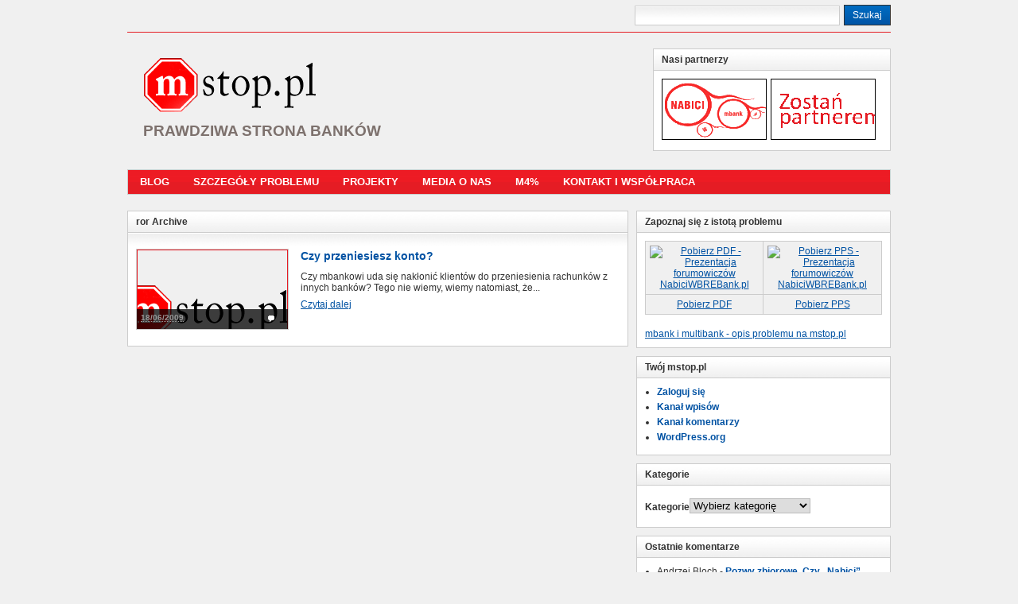

--- FILE ---
content_type: text/html; charset=UTF-8
request_url: http://mstop.pl/mbank_multibank/ror/
body_size: 28667
content:
<!DOCTYPE html PUBLIC "-//W3C//DTD XHTML 1.0 Transitional//EN" "http://www.w3.org/TR/xhtml1/DTD/xhtml1-transitional.dtd"><html xmlns="http://www.w3.org/1999/xhtml" lang="pl-PL">
<head profile="http://gmpg.org/xfn/11">
<meta http-equiv="Content-Type" content="text/html; charset=UTF-8" />
<title>mstop.pl &#8211; StopKredytowymBankozaurom | ror</title>
<meta name="description" content="Prawdziwa strona banków" />

<link rel="stylesheet" href="http://mstop.pl/wp-content/themes/mstop_t/css/styles/default.css" type="text/css" media="screen" /><link rel="stylesheet" href="http://mstop.pl/wp-content/themes/mstop_t/css/user.css" type="text/css" media="screen" />
<link rel="alternate" type="application/rss+xml" href="http://mstop.pl/feed/" title="mstop.pl - StopKredytowymBankozaurom latest posts" />

<link rel="alternate" type="application/rss+xml" href="http://mstop.pl/comments/feed/" title="mstop.pl - StopKredytowymBankozaurom latest comments" />

<link rel="pingback" href="http://mstop.pl/xmlrpc.php" />

<link rel="shortcut icon" href="http://mstop.pl/wp-content/themes/mstop_t/images/favicon.ico" />

<link rel='dns-prefetch' href='//s.w.org' />
<link rel="alternate" type="application/rss+xml" title="mstop.pl - StopKredytowymBankozaurom &raquo; Kanał z wpisami otagowanymi jako ror" href="http://mstop.pl/mbank_multibank/ror/feed/" />
		<script type="text/javascript">
			window._wpemojiSettings = {"baseUrl":"https:\/\/s.w.org\/images\/core\/emoji\/13.0.0\/72x72\/","ext":".png","svgUrl":"https:\/\/s.w.org\/images\/core\/emoji\/13.0.0\/svg\/","svgExt":".svg","source":{"concatemoji":"http:\/\/mstop.pl\/wp-includes\/js\/wp-emoji-release.min.js?ver=5.5.17"}};
			!function(e,a,t){var n,r,o,i=a.createElement("canvas"),p=i.getContext&&i.getContext("2d");function s(e,t){var a=String.fromCharCode;p.clearRect(0,0,i.width,i.height),p.fillText(a.apply(this,e),0,0);e=i.toDataURL();return p.clearRect(0,0,i.width,i.height),p.fillText(a.apply(this,t),0,0),e===i.toDataURL()}function c(e){var t=a.createElement("script");t.src=e,t.defer=t.type="text/javascript",a.getElementsByTagName("head")[0].appendChild(t)}for(o=Array("flag","emoji"),t.supports={everything:!0,everythingExceptFlag:!0},r=0;r<o.length;r++)t.supports[o[r]]=function(e){if(!p||!p.fillText)return!1;switch(p.textBaseline="top",p.font="600 32px Arial",e){case"flag":return s([127987,65039,8205,9895,65039],[127987,65039,8203,9895,65039])?!1:!s([55356,56826,55356,56819],[55356,56826,8203,55356,56819])&&!s([55356,57332,56128,56423,56128,56418,56128,56421,56128,56430,56128,56423,56128,56447],[55356,57332,8203,56128,56423,8203,56128,56418,8203,56128,56421,8203,56128,56430,8203,56128,56423,8203,56128,56447]);case"emoji":return!s([55357,56424,8205,55356,57212],[55357,56424,8203,55356,57212])}return!1}(o[r]),t.supports.everything=t.supports.everything&&t.supports[o[r]],"flag"!==o[r]&&(t.supports.everythingExceptFlag=t.supports.everythingExceptFlag&&t.supports[o[r]]);t.supports.everythingExceptFlag=t.supports.everythingExceptFlag&&!t.supports.flag,t.DOMReady=!1,t.readyCallback=function(){t.DOMReady=!0},t.supports.everything||(n=function(){t.readyCallback()},a.addEventListener?(a.addEventListener("DOMContentLoaded",n,!1),e.addEventListener("load",n,!1)):(e.attachEvent("onload",n),a.attachEvent("onreadystatechange",function(){"complete"===a.readyState&&t.readyCallback()})),(n=t.source||{}).concatemoji?c(n.concatemoji):n.wpemoji&&n.twemoji&&(c(n.twemoji),c(n.wpemoji)))}(window,document,window._wpemojiSettings);
		</script>
		<style type="text/css">
img.wp-smiley,
img.emoji {
	display: inline !important;
	border: none !important;
	box-shadow: none !important;
	height: 1em !important;
	width: 1em !important;
	margin: 0 .07em !important;
	vertical-align: -0.1em !important;
	background: none !important;
	padding: 0 !important;
}
</style>
	<link rel='stylesheet' id='wp-block-library-css'  href='http://mstop.pl/wp-includes/css/dist/block-library/style.min.css?ver=5.5.17' type='text/css' media='all' />
<script type='text/javascript' src='http://mstop.pl/wp-content/themes/mstop_t/js/jquery-1.3.2.min.js?ver=1.3.2' id='jquery-js'></script>
<script type='text/javascript' src='http://mstop.pl/wp-content/themes/mstop_t/js/jquery-ui-1.7.1.min.js?ver=1.7.1' id='jquery-ui-js'></script>
<script type='text/javascript' src='http://mstop.pl/wp-content/themes/mstop_t/js/jquery.cycle.all.min.js' id='jquery-cycle-js'></script>
<script type='text/javascript' src='http://mstop.pl/wp-content/themes/mstop_t/js/jquery.validate.min.js' id='jquery-validate-js'></script>
<script type='text/javascript' src='http://mstop.pl/wp-content/themes/mstop_t/js/superfish/hoverIntent.js' id='hoverintent-js'></script>
<script type='text/javascript' src='http://mstop.pl/wp-content/themes/mstop_t/js/superfish/superfish.js' id='superfish-js'></script>
<script type='text/javascript' src='http://mstop.pl/wp-content/themes/mstop_t/js/base.js' id='arras-base-js'></script>
<link rel="https://api.w.org/" href="http://mstop.pl/wp-json/" /><link rel="alternate" type="application/json" href="http://mstop.pl/wp-json/wp/v2/tags/109" /><link rel="EditURI" type="application/rsd+xml" title="RSD" href="http://mstop.pl/xmlrpc.php?rsd" />
<link rel="wlwmanifest" type="application/wlwmanifest+xml" href="http://mstop.pl/wp-includes/wlwmanifest.xml" /> 
<meta name="generator" content="WordPress 5.5.17" />
<style type="text/css">.recentcomments a{display:inline !important;padding:0 !important;margin:0 !important;}</style>
<link rel="stylesheet" href="http://mstop.pl/wp-content/themes/mstop_t/css/layouts/2c-r-fixed.css" type="text/css" />

<script type="text/javascript">
	jQuery(document).ready(function($) {
		$('.sf-menu').superfish({autoArrows: false, speed: 'fast'});
	});
</script>

<!--[if IE 6]>
<link rel="stylesheet" href="http://mstop.pl/wp-content/themes/mstop_t/css/ie6.css" type="text/css" media="screen, projector" />
<script type="text/javascript" src="http://mstop.pl/wp-content/themes/mstop_t/js/jquery.supersleight.min.js"></script>
<script type="text/javascript">
jQuery(document).ready(function($) {
	$('.blog-name').supersleight( {shim: 'http://mstop.pl/wp-content/themes/mstop_t/images/x.gif'} );
	$('#controls').supersleight( {shim: 'http://mstop.pl/wp-content/themes/mstop_t/images/x.gif'} );
	$('.featured-article').supersleight( {shim: 'http://mstop.pl/wp-content/themes/mstop_t/images/x.gif'} );
});
</script>
<![endif]-->
</head>

<body class="archive tag tag-ror tag-109">
<div id="wrapper">
    	<div id="h_top">
        	<div id="h_home">
<!--[if IE 6]>
            	<img src="http://mstop.pl/wp-content/themes/mstop_t/images/mstop-h.gif" alt="mstop.pl &#8211; StopKredytowymBankozaurom - blog" title="Blog klientów BRE (mbank i multibank) z problemem kredytów hipotecznych tzw. starego portfela CHF" onclick="af();" />
<![endif]-->
            </div>
	        <div id="searchbar">
    	        <form method="get" id="searchform" action="http://mstop.pl/">
 <input type="text" value="" name="s" 
 	id="s" size="45" onfocus="this.value=''" />
 <input type="submit" id="searchsubmit" value="Szukaj" />
</form>
	        </div>
    	</div>
    <div id="header">
      	<div id="branding" class="clearfix">
        <div class="logo clearfix">
        	<a title="mbank i multibank kontra klienci - blog mstop.pl" href="http://mstop.pl"><img src="http://mstop.pl/wp-content/themes/mstop_t/images/mstop_logo_1.gif" alt="mstop.pl &#8211; StopKredytowymBankozaurom" title="mstop.pl &#8211; StopKredytowymBankozaurom - logo" /></a>
        	            <span class="blog-description">Prawdziwa strona banków</span>
                    </div>
  <div id="mstop-partner">
	<ul class="clearfix">
    <li class="widgetcontainer clearfix">
    <h5 class="widgettitle">Nasi partnerzy</h5>
		<div class="widgetcontent">
			<div class="textwidget">
               	<ul class="menu" id="partnerzy" style="text-align:center;">
               		<li><a href=""><img src="/img/partnerzy/nabici_logo150.gif" alt="trs" title="ff" /></a></li>
                    <li><img src="/img/partnerzy/partner_logo150.gif" alt="Zostan partnerem" title="Współpraca" /></li>
                </ul>
			</div>
		</div>
    </li>
    </ul>
   </div>
        </div><!-- #branding -->
  
    </div><!-- #header -->
	
	    <div id="nav">
    	<div id="nav-content" class="clearfix">
					<ul class="sf-menu menu clearfix">
				<li><a href="http://mstop.pl">Blog</a></li>
				<li class="page_item page-item-593"><a href="http://mstop.pl/mbank-multibank-problem/">Szczegóły problemu</a></li>
<li class="page_item page-item-1756 page_item_has_children"><a href="http://mstop.pl/projekty/">Projekty</a>
<ul class='children'>
	<li class="page_item page-item-1782"><a href="http://mstop.pl/projekty/ustaw-bank-prawo-bankowe/">Ustaw bank &#8211; prawo bankowe</a></li>
	<li class="page_item page-item-818"><a href="http://mstop.pl/projekty/pytambank/">pytambank</a></li>
	<li class="page_item page-item-1932"><a href="http://mstop.pl/projekty/dialog-z-bankozaurem/">Dialog z bankozaurem</a></li>
	<li class="page_item page-item-1934"><a href="http://mstop.pl/projekty/stop-kredytowym-bankozaurom/">Stop kredytowym bankozaurom!</a></li>
</ul>
</li>
<li class="page_item page-item-1804"><a href="http://mstop.pl/w-mediach/">Media o nas</a></li>
<li class="page_item page-item-919"><a href="http://mstop.pl/m4/">m4%</a></li>
<li class="page_item page-item-262 page_item_has_children"><a href="http://mstop.pl/kontakt/">Kontakt i współpraca</a>
<ul class='children'>
	<li class="page_item page-item-233"><a href="http://mstop.pl/kontakt/materialy-promocyjne/">Materiały promocyjne</a></li>
</ul>
</li>
			</ul>
				</div><!-- #nav-content -->
    </div><!-- #nav -->
	    
	<div id="main">
    <div id="container" class="clearfix">

<div id="content" class="section">

	
	        <h1 class="feed-title">ror Archive</h1>
        
	
	<ul class="hfeed posts-quick clearfix">
		<li class="clearfix post-1331 post type-post status-publish format-standard hentry category-mbank category-multibank category-news tag-banki tag-mbank tag-public-relation tag-ror tag-ror-off tag-wizerunek">
		<div class="entry-thumbnails"><a href="http://mstop.pl/1331/czy-przeniesiesz-konto/"><img src="http://mstop.pl/wp-content/themes/mstop_t/images/mstop_e.gif" alt="Czy przeniesiesz konto?" title="Czy przeniesiesz konto?" /></a><span class="entry-meta"><a href="http://mstop.pl/1331/czy-przeniesiesz-konto/#comments"><span class="entry-comments">&nbsp;&nbsp;&nbsp;</span></a><abbr class="published" title="2009-06-18T23:13:46+01:00">18/06/2009</abbr></span></div><h3 class="entry-title"><a href="http://mstop.pl/1331/czy-przeniesiesz-konto/" rel="bookmark">Czy przeniesiesz konto?</a></h3>		<div>
		Czy mbankowi uda się nakłonić klientów do przeniesienia rachunków z innych banków? Tego nie wiemy, wiemy natomiast, że...		</div>
		<p class="quick-read-more"><a href="http://mstop.pl/1331/czy-przeniesiesz-konto/">Czytaj dalej</a></p>	
	</li>
		</ul>


    
 
	    	<div class="navigation clearfix">
			<div class="floatLeft"></div>
			<div class="floatRight"></div>
		</div>
      

</div><!-- #content -->

</div><!-- #container -->

<div id="primary" class="aside main-aside sidebar">
  
	<ul class="xoxo">
		<li class="widgetcontainer clearfix"><h5 class="widgettitle">Zapoznaj się z istotą problemu</h5><div class="widgetcontent">			<div class="textwidget"><table border="0" cellspacing="0" cellpadding="0">
<tbody>
<tr>
<td style="width: 150px; text-align: center;"><a title="Pobierz PDF - Prezentacja forumowiczów NabiciWBREBank.pl" href="http://www.nabiciwmbank.pl/files/problem_starego_portfela_w_BRE_BANK.pdf" target="_blank" rel="noopener noreferrer"><img style="border: 0px none ;" title="Pobierz PDF - Prezentacja forumowiczów NabiciWBREBank.pl" src="http://www.nabiciwmbank.pl/images/pdf_ico.png" alt="Pobierz PDF - Prezentacja forumowiczów NabiciWBREBank.pl" /></a></td>
<td style="width: 150px; text-align: center;"><a title="Pobierz PPS - Prezentacja forumowiczów NabiciWBREBank.pl" href="http://www.nabiciwmbank.pl/files/problem_starego_portfela_w_BRE_BANK.pps" target="_blank" rel="noopener noreferrer"><img style="border: 0px none ;" title="Pobierz PPS - Prezentacja forumowiczów NabiciWBREBank.pl" src="http://www.nabiciwmbank.pl/images/pps_ico.png" alt="Pobierz PPS - Prezentacja forumowiczów NabiciWBREBank.pl" /></a></td>
</tr>
<tr>
<td style="width: 140px; text-align: center;"><a title="Pobierz w PDF - Prezentacja forumowiczów NabiciWBREBank.pl" href="http://www.nabiciwmbank.pl/files/problem_starego_portfela_w_BRE_BANK.pdf" target="_blank" rel="noopener noreferrer">Pobierz PDF</a></td>
<td style="width: 140px; text-align: center;"><a title="Pobierz w PPS - Prezentacja forumowiczów NabiciWBREBank.pl" href="http://www.nabiciwmbank.pl/files/problem_starego_portfela_w_BRE_BANK.pps" target="_blank" rel="noopener noreferrer">Pobierz PPS</a></td>
</tr>
</tbody></table>
<a href="http://mstop.pl/mbank-multibank-problem/" title="problem mbank kredyt hipoteczny i multibank też">mbank i multibank - opis problemu na mstop.pl</a></div>
		</div></li><li class="widgetcontainer clearfix"><h5 class="widgettitle">Twój mstop.pl</h5><div class="widgetcontent">
		<ul>
						<li><a href="http://mstop.pl/wp-login.php">Zaloguj się</a></li>
			<li><a href="http://mstop.pl/feed/">Kanał wpisów</a></li>
			<li><a href="http://mstop.pl/comments/feed/">Kanał komentarzy</a></li>

			<li><a href="https://pl.wordpress.org/">WordPress.org</a></li>
		</ul>

		</div></li>	</ul>		
</div><!-- #primary -->
<div id="secondary" class="aside main-aside sidebar">
    <ul class="xoxo">
        <!-- Widgetized sidebar, if you have the plugin installed.  -->
        <li class="widgetcontainer clearfix"><h5 class="widgettitle">Kategorie</h5><div class="widgetcontent"><form action="http://mstop.pl" method="get"><label class="screen-reader-text" for="cat">Kategorie</label><select  name='cat' id='cat' class='postform' >
	<option value='-1'>Wybierz kategorię</option>
	<option class="level-0" value="5">banki</option>
	<option class="level-0" value="66">blog</option>
	<option class="level-0" value="14">cele akcji</option>
	<option class="level-0" value="159">dialog z bankozaurami</option>
	<option class="level-0" value="76">felietony</option>
	<option class="level-0" value="6">inne banki</option>
	<option class="level-0" value="33">internet</option>
	<option class="level-0" value="3">mbank</option>
	<option class="level-0" value="13">media</option>
	<option class="level-0" value="10">mstop.pl</option>
	<option class="level-0" value="4">multibank</option>
	<option class="level-0" value="9">nabici w mbank</option>
	<option class="level-0" value="11">nadesłane</option>
	<option class="level-0" value="52">portale</option>
	<option class="level-0" value="30">prasa</option>
	<option class="level-0" value="15">prawo</option>
	<option class="level-0" value="32">radio</option>
	<option class="level-0" value="67">reklama</option>
	<option class="level-0" value="77">sonda</option>
	<option class="level-0" value="8">społeczność</option>
	<option class="level-0" value="7">świat finansów</option>
	<option class="level-0" value="31">telewizja</option>
	<option class="level-0" value="165">Temat dnia</option>
	<option class="level-0" value="12">wiadomości</option>
	<option class="level-0" value="48">wykresy</option>
	<option class="level-0" value="92">zostań prosumentem</option>
</select>
</form>
<script type="text/javascript">
/* <![CDATA[ */
(function() {
	var dropdown = document.getElementById( "cat" );
	function onCatChange() {
		if ( dropdown.options[ dropdown.selectedIndex ].value > 0 ) {
			dropdown.parentNode.submit();
		}
	}
	dropdown.onchange = onCatChange;
})();
/* ]]> */
</script>

			</div></li><li class="widgetcontainer clearfix"><h5 class="widgettitle">Ostatnie komentarze</h5><div class="widgetcontent"><ul id="recentcomments"><li class="recentcomments"><span class="comment-author-link">Andrzej Bloch</span> - <a href="http://mstop.pl/2245/pozwy-zbiorowe-czy-nabici-beda-pierwsi/comment-page-1/#comment-1673">Pozwy zbiorowe. Czy &#8222;Nabici&#8221; będą pierwsi?</a></li><li class="recentcomments"><span class="comment-author-link"><a href='http://contracoach.wordpress.com/2012/06/02/ekonomiczny-fiflak-czesc-2/' rel='external nofollow ugc' class='url'>Ekonomiczny fiflak ? część 2 &laquo; contrarian coach</a></span> - <a href="http://mstop.pl/mbank-multibank-problem/comment-page-1/#comment-1525">Szczegóły problemu</a></li><li class="recentcomments"><span class="comment-author-link">Annomi</span> - <a href="http://mstop.pl/2245/pozwy-zbiorowe-czy-nabici-beda-pierwsi/comment-page-1/#comment-1515">Pozwy zbiorowe. Czy &#8222;Nabici&#8221; będą pierwsi?</a></li><li class="recentcomments"><span class="comment-author-link">Przemek</span> - <a href="http://mstop.pl/2245/pozwy-zbiorowe-czy-nabici-beda-pierwsi/comment-page-1/#comment-1514">Pozwy zbiorowe. Czy &#8222;Nabici&#8221; będą pierwsi?</a></li><li class="recentcomments"><span class="comment-author-link">krokers</span> - <a href="http://mstop.pl/2245/pozwy-zbiorowe-czy-nabici-beda-pierwsi/comment-page-1/#comment-1513">Pozwy zbiorowe. Czy &#8222;Nabici&#8221; będą pierwsi?</a></li></ul></div></li>		
		<li class="widgetcontainer clearfix"><h5 class="widgettitle"><a class="rsswidget" href="http://nabiciwmbank.pl/index.php?type=rss;action=.xml"><img class="rss-widget-icon" style="border:0" width="14" height="14" src="http://mstop.pl/wp-includes/images/rss.png" alt="RSS" /></a> <a class="rsswidget" href="">Ostatnio na forum nabiciwmbank.pl</a></h5><div class="widgetcontent"></div></li><li class="widgetcontainer clearfix"><h5 class="widgettitle">Tagi</h5><div class="widgetcontent"><div class="tagcloud"><a href="http://mstop.pl/mbank_multibank/akcja/" class="tag-cloud-link tag-link-26 tag-link-position-1" style="font-size: 15.411764705882pt;" aria-label="akcja (31 elementów)">akcja</a>
<a href="http://mstop.pl/mbank_multibank/bank/" class="tag-cloud-link tag-link-16 tag-link-position-2" style="font-size: 19.712418300654pt;" aria-label="bank (94 elementy)">bank</a>
<a href="http://mstop.pl/mbank_multibank/banki/" class="tag-cloud-link tag-link-204 tag-link-position-3" style="font-size: 19.62091503268pt;" aria-label="banki (93 elementy)">banki</a>
<a href="http://mstop.pl/mbank_multibank/bankowa/" class="tag-cloud-link tag-link-47 tag-link-position-4" style="font-size: 9.8300653594771pt;" aria-label="bankowa (7 elementów)">bankowa</a>
<a href="http://mstop.pl/mbank_multibank/bankozaur/" class="tag-cloud-link tag-link-37 tag-link-position-5" style="font-size: 11.751633986928pt;" aria-label="bankozaur (12 elementów)">bankozaur</a>
<a href="http://mstop.pl/mbank_multibank/bankozaurus/" class="tag-cloud-link tag-link-24 tag-link-position-6" style="font-size: 12.392156862745pt;" aria-label="bankozaurus (14 elementów)">bankozaurus</a>
<a href="http://mstop.pl/mbank_multibank/bre/" class="tag-cloud-link tag-link-96 tag-link-position-7" style="font-size: 14.40522875817pt;" aria-label="bre (24 elementy)">bre</a>
<a href="http://mstop.pl/mbank_multibank/czat/" class="tag-cloud-link tag-link-18 tag-link-position-8" style="font-size: 8pt;" aria-label="czat (4 elementy)">czat</a>
<a href="http://mstop.pl/mbank_multibank/dialog/" class="tag-cloud-link tag-link-74 tag-link-position-9" style="font-size: 11.111111111111pt;" aria-label="dialog (10 elementów)">dialog</a>
<a href="http://mstop.pl/mbank_multibank/ekspert/" class="tag-cloud-link tag-link-61 tag-link-position-10" style="font-size: 8pt;" aria-label="ekspert (4 elementy)">ekspert</a>
<a href="http://mstop.pl/mbank_multibank/felieton/" class="tag-cloud-link tag-link-91 tag-link-position-11" style="font-size: 8.7320261437908pt;" aria-label="felieton (5 elementów)">felieton</a>
<a href="http://mstop.pl/mbank_multibank/film/" class="tag-cloud-link tag-link-54 tag-link-position-12" style="font-size: 8.7320261437908pt;" aria-label="film (5 elementów)">film</a>
<a href="http://mstop.pl/mbank_multibank/forum/" class="tag-cloud-link tag-link-19 tag-link-position-13" style="font-size: 13.490196078431pt;" aria-label="forum (19 elementów)">forum</a>
<a href="http://mstop.pl/mbank_multibank/hipoteczny/" class="tag-cloud-link tag-link-21 tag-link-position-14" style="font-size: 21.450980392157pt;" aria-label="hipoteczny (146 elementów)">hipoteczny</a>
<a href="http://mstop.pl/mbank_multibank/humor/" class="tag-cloud-link tag-link-46 tag-link-position-15" style="font-size: 8.7320261437908pt;" aria-label="humor (5 elementów)">humor</a>
<a href="http://mstop.pl/mbank_multibank/klienci/" class="tag-cloud-link tag-link-119 tag-link-position-16" style="font-size: 8.7320261437908pt;" aria-label="klienci (5 elementów)">klienci</a>
<a href="http://mstop.pl/mbank_multibank/koszt/" class="tag-cloud-link tag-link-23 tag-link-position-17" style="font-size: 14.222222222222pt;" aria-label="koszt (23 elementy)">koszt</a>
<a href="http://mstop.pl/mbank_multibank/kredyt/" class="tag-cloud-link tag-link-20 tag-link-position-18" style="font-size: 21.816993464052pt;" aria-label="kredyt (160 elementów)">kredyt</a>
<a href="http://mstop.pl/mbank_multibank/libor/" class="tag-cloud-link tag-link-50 tag-link-position-19" style="font-size: 14.40522875817pt;" aria-label="libor (24 elementy)">libor</a>
<a href="http://mstop.pl/mbank_multibank/list/" class="tag-cloud-link tag-link-41 tag-link-position-20" style="font-size: 8.7320261437908pt;" aria-label="list (5 elementów)">list</a>
<a href="http://mstop.pl/mbank_multibank/marza/" class="tag-cloud-link tag-link-51 tag-link-position-21" style="font-size: 17.241830065359pt;" aria-label="marża (50 elementów)">marża</a>
<a href="http://mstop.pl/mbank_multibank/mbank/" class="tag-cloud-link tag-link-202 tag-link-position-22" style="font-size: 22pt;" aria-label="mbank (167 elementów)">mbank</a>
<a href="http://mstop.pl/mbank_multibank/media/" class="tag-cloud-link tag-link-209 tag-link-position-23" style="font-size: 17.058823529412pt;" aria-label="media (48 elementów)">media</a>
<a href="http://mstop.pl/mbank_multibank/mstop/" class="tag-cloud-link tag-link-208 tag-link-position-24" style="font-size: 16.875816993464pt;" aria-label="mstop.pl (46 elementów)">mstop.pl</a>
<a href="http://mstop.pl/mbank_multibank/multibank/" class="tag-cloud-link tag-link-203 tag-link-position-25" style="font-size: 17.97385620915pt;" aria-label="multibank (60 elementów)">multibank</a>
<a href="http://mstop.pl/mbank_multibank/nabici-w-mbank/" class="tag-cloud-link tag-link-45 tag-link-position-26" style="font-size: 17.333333333333pt;" aria-label="nabici w mbank (51 elementów)">nabici w mbank</a>
<a href="http://mstop.pl/mbank_multibank/opinia/" class="tag-cloud-link tag-link-42 tag-link-position-27" style="font-size: 16.967320261438pt;" aria-label="opinia (47 elementów)">opinia</a>
<a href="http://mstop.pl/mbank_multibank/opinie/" class="tag-cloud-link tag-link-43 tag-link-position-28" style="font-size: 16.601307189542pt;" aria-label="opinie (43 elementy)">opinie</a>
<a href="http://mstop.pl/mbank_multibank/oprocentowanie/" class="tag-cloud-link tag-link-22 tag-link-position-29" style="font-size: 19.62091503268pt;" aria-label="oprocentowanie (92 elementy)">oprocentowanie</a>
<a href="http://mstop.pl/mbank_multibank/pr/" class="tag-cloud-link tag-link-56 tag-link-position-30" style="font-size: 10.745098039216pt;" aria-label="pr (9 elementów)">pr</a>
<a href="http://mstop.pl/mbank_multibank/prasa/" class="tag-cloud-link tag-link-27 tag-link-position-31" style="font-size: 13.124183006536pt;" aria-label="prasa (17 elementów)">prasa</a>
<a href="http://mstop.pl/mbank_multibank/prawo/" class="tag-cloud-link tag-link-210 tag-link-position-32" style="font-size: 12.849673202614pt;" aria-label="prawo (16 elementów)">prawo</a>
<a href="http://mstop.pl/mbank_multibank/problem/" class="tag-cloud-link tag-link-124 tag-link-position-33" style="font-size: 9.3725490196078pt;" aria-label="problem (6 elementów)">problem</a>
<a href="http://mstop.pl/mbank_multibank/public-relation/" class="tag-cloud-link tag-link-58 tag-link-position-34" style="font-size: 16.509803921569pt;" aria-label="public relation (42 elementy)">public relation</a>
<a href="http://mstop.pl/mbank_multibank/raty/" class="tag-cloud-link tag-link-59 tag-link-position-35" style="font-size: 12.849673202614pt;" aria-label="raty (16 elementów)">raty</a>
<a href="http://mstop.pl/mbank_multibank/rozmowy/" class="tag-cloud-link tag-link-121 tag-link-position-36" style="font-size: 9.8300653594771pt;" aria-label="rozmowy (7 elementów)">rozmowy</a>
<a href="http://mstop.pl/mbank_multibank/sokik/" class="tag-cloud-link tag-link-79 tag-link-position-37" style="font-size: 11.111111111111pt;" aria-label="sokik (10 elementów)">sokik</a>
<a href="http://mstop.pl/mbank_multibank/spotkanie/" class="tag-cloud-link tag-link-73 tag-link-position-38" style="font-size: 12.117647058824pt;" aria-label="spotkanie (13 elementów)">spotkanie</a>
<a href="http://mstop.pl/mbank_multibank/uokik/" class="tag-cloud-link tag-link-71 tag-link-position-39" style="font-size: 12.575163398693pt;" aria-label="uokik (15 elementów)">uokik</a>
<a href="http://mstop.pl/mbank_multibank/wizerunek/" class="tag-cloud-link tag-link-57 tag-link-position-40" style="font-size: 18.522875816993pt;" aria-label="wizerunek (69 elementów)">wizerunek</a>
<a href="http://mstop.pl/mbank_multibank/wykres/" class="tag-cloud-link tag-link-49 tag-link-position-41" style="font-size: 10.287581699346pt;" aria-label="wykres (8 elementów)">wykres</a>
<a href="http://mstop.pl/mbank_multibank/wywiad/" class="tag-cloud-link tag-link-34 tag-link-position-42" style="font-size: 8pt;" aria-label="wywiad (4 elementy)">wywiad</a>
<a href="http://mstop.pl/mbank_multibank/smieszne/" class="tag-cloud-link tag-link-39 tag-link-position-43" style="font-size: 11.111111111111pt;" aria-label="śmieszne (10 elementów)">śmieszne</a>
<a href="http://mstop.pl/mbank_multibank/swiat-finansow/" class="tag-cloud-link tag-link-95 tag-link-position-44" style="font-size: 9.8300653594771pt;" aria-label="świat finansów (7 elementów)">świat finansów</a>
<a href="http://mstop.pl/mbank_multibank/finanse/" class="tag-cloud-link tag-link-205 tag-link-position-45" style="font-size: 15.960784313725pt;" aria-label="świat finansów (36 elementów)">świat finansów</a></div>
</div></li>    </ul>
	  
</div><!-- #secondary -->


		</div><!-- #main -->
    
    <div id="footer" class="clearfix">
    	<ul id="footer-sidebar" class="clearfix xoxo">
			<li class="widgetcontainer clearfix"><h5 class="widgettitle">społeczność</h5><div class="widgetcontent">
	<ul class='xoxo blogroll'>
<li><a href="http://nabiciwmbank.undergrand.com.pl/index.php/topic,305.0.html" target="_blank">cele &#8211; o co nam chodzi</a></li>
<li><a href="http://nabiciwmbank.pl" target="_blank">forum nabici w mbank</a></li>
<li><a href="http://mstop.pl/kontakt/">Kontakt</a></li>
<li><a href="http://mstop.pl/materialy-promocyjne/">materiały promocyjne akcji</a></li>

	</ul>
</div></li>
<li class="widgetcontainer clearfix"><h5 class="widgettitle">zewnętrzne</h5><div class="widgetcontent">
	<ul class='xoxo blogroll'>
<li><a href="http://www.mbank.pl/forum/read.html?f=1&#038;i=864893&#038;t=864893&#038;sr=ld&#038;pn=1&#038;cat=0">Dyskusja o kredytach na forum bankozaura (1)</a></li>
<li><a href="http://www.mbank.pl/forum/read.html?f=1&#038;i=875643&#038;t=875643&#038;sr=ld&#038;pn=1&#038;cat=0">Dyskusja o kredytach na forum bankozaura (2)</a></li>

	</ul>
</div></li>
        </ul>
		<ul class="footer-message">
			<li class="widgetcontainer">
                	<h4 class="widgettitle">Takie tam</h4>
                	<div class="widgetcontent">
                	Copyright mstop.pl - StopKredytowymBankozaurom. All Rights Reserved.                	<p>Szablon strony na podstawie Arras Theme.</p>
                	</div>
            </li>
		</ul>
    </div>
    
    <script type='text/javascript' src='http://mstop.pl/wp-includes/js/wp-embed.min.js?ver=5.5.17' id='wp-embed-js'></script>
	</div><!-- #wrapper -->
<div id="guan" style="width: 1%;">
<script type="text/javascript">
var gaJsHost = (("https:" == document.location.protocol) ? "https://ssl." : "http://www.");
document.write(unescape("%3Cscript src='" + gaJsHost + "google-analytics.com/ga.js' type='text/javascript'%3E%3C/script%3E"));
</script>
<script type="text/javascript">
try {
var pageTracker = _gat._getTracker("UA-7100930-1");
pageTracker._trackPageview();
} catch(err) {}</script>
</div>

</body>
</html>
   

--- FILE ---
content_type: text/css
request_url: http://mstop.pl/wp-content/themes/mstop_t/css/styles/default.css
body_size: 23036
content:
@import url('../blueprint/reset.css'); 
@import url('../blueprint/typography.css'); 
@import url('../blueprint/forms.css'); 

#partnerzy {
	margin: 0; padding: 0;
	display: block; margin: 0 auto;
	height: 80px;
}
#partnerzy li {
	margin-right: 5px;
	width: 130px;
	display:block;
	border: 1px solid black;
	overflow:hidden;
	float:left;
}
#partnerzy li:hover {
	border: 1px solid #0000CC;
}
#mstop-partner			{ position: relative; top: 20px; right:-330px;  width: 335px; margin: inherit; }
.rssSummary 			{ overflow:hidden;	}

/* globals */
body					{ background-color: #F0F0F0; color: #333; font: 12px 'Lucida Grande',Arial,Helvetica,sans-serif; height: 100%; min-height: 100%; }

h1, h2, h3, h4, h5, h6	{ font-weight: bold; color: #1E1B1A; }

.clearfix:after			{ clear: both; content: "."; display: block; height: 0; line-height: 0; visibility: hidden; }
.clearfix				{ display: inline-block; }
html[xmlns] .clearfix	{ display: block; }
* html .clearfix		{ height: 1%; }

:focus					{ -moz-outline-style: none; }

a, a:link, a:visited	{ color: #0052A3; text-decoration: underline; }
a:hover					{ color: #1A8DFF; }

p						{ line-height: 1.5em; }
blockquote				{ border-left: 2px solid #CCC; color: #666; margin: 5px 0 20px; padding: 5px 10px 1px; font-style: normal; }
code					{ background: #EAEAEA; color: #333; font-family: Consolas,Monaco,Courier,monospace; font-size: 11px; margin: 1px 0; padding: 1px 3px; }
pre code				{ background: #322E2C; border: 1px solid #635957; color: #FFF; display: block; overflow: scroll; padding: 1.5em 1.75em; }

input[type=text], input[type=password], textarea	{ background: url(../../images/form.jpg) repeat-x top #FFF; border: 1px solid #CCC; padding: 3px; }
input[type=submit], #wp-email-submit    { font-family: 'Lucida Grande', Arial, Helvetica, sans-serif; background: url(../../images/postbar.gif) repeat-x; border: 1px solid #333; padding: 5px 10px; font-size: 12px; color:#FFF; }
input[type=submit]:hover, #wp-email-submit:hover    { border: 1px solid #CCC; background: url(../../images/topnav.jpg) repeat-x; color:#333; }

table					{ border-collapse: collapse; border-spacing: 0; border: 1px solid #CCC; }
th, td					{ padding: 5px; border: 1px solid #CCC; border-width: 1px; }
th, thead th			{ font-weight: bold; color: #333; background: url(../../images/topnav.jpg) repeat-x top #CCC; }
td, tbody td			{ background: #F0F0F0; }

/* common classes */
.aligncenter			{ display: block; margin: 0 auto; }
.alignright				{ float: right; margin: 0 0 1em 1em; }
.alignleft				{ float: left; margin: 0 1em 1em 0; }
.floatleft				{ float: left; }
.floatright				{ float: right; }
img.aligncenter, img.alignright, 
img.alignleft			{ border: 3px solid #EEE; }

.textcenter				{ text-align: center; }
.textright				{ text-align: right; }
.textleft				{ text-align: left; }

.noticebox				{ background-color: #fff9d7; border: 1px solid #e2c822; color: #333; margin-bottom: 20px; padding: 10px; }
.noticebox a			{ color: #000; }

.sub					{ font-size: 11px; color: #848485; }

.ui-tabs-hide, .hide	{ display: none !important; }

.wp-caption { border: 1px solid #DDD; text-align: center; background: #F3F3F3; padding-top: 4px; margin: 10px }
.wp-caption img { margin: 0; padding: 0; border: none }
.wp-caption .wp-caption-text { font-size: 11px; line-height: 17px; padding: 0 4px 5px; margin: 0 }

.tags a:link, .tags a:visited	{ font-weight: bold; text-decoration: none; padding: 2px 4px; background: #FFF; display: inline-block; margin-bottom: 3px; }

/* structure */
#wrapper				{ min-height: 100%; position: relative; }
#main					{ padding: 20px; z-index: 0; *z-index: -1; }
/*#main { background: url(../../images/12_col.gif); } */

/* header */
#header					{ padding: 0 0 15px 0; }
#branding				{ width: 960px; margin: 0 auto; }
.logo					{ max-width: 590px; float: left; margin: 20px 0 0 10px; }
.blog-name				{ font-weight: bold; font-size: 22px; margin: 0; line-height: 1em; display: block; text-transform: uppercase; }
.blog-name a:link, .blog-name a:visited	{ color: #FFF; text-decoration: none; }
/*.blog-name a:link, .blog-name a:visited	{  text-indent: -9000px; background: url(../../images/icons/logo.png) no-repeat; width: 450px; height: 22px; display: block; }*/
.blog-name a:hover		{ }
.blog-description		{ line-height: 1em; display: block; font-size: 19px; font-weight: bold; color: #7d716d; margin: 0; margin-left: 10px;padding: 5px 0 0; text-transform: uppercase; }

/* navigation */
#nav					{ zoom: 1; max-height: 35px; }
#nav-content			{ margin: 0 auto; width: 958px; background: url(../../images/topnav.jpg) repeat-x #CCC; height: 30px; border: 1px solid #CCC; }

.sf-menu				{ font-weight: bold; }
.sf-menu, .sf-menu ul	{ float: left; list-style: none; line-height: 30px; padding: 0; margin: 0; }
.sf-menu a				{ display: block; text-decoration: none; padding: 0 15px; text-transform: uppercase; color: #fff; font-size: 13px; }
.sf-menu a:hover		{ color: #000; }



.sf-menu li				{ float: left; padding: 0; }
.sf-menu ul				{ position: absolute; left: -999em; height: auto; width: 150px; margin: 0; line-height: 1; border: none; }
.sf-menu li li			{ width: 148px; border: solid #CCC; border-width: 1px 1px 0; }
.sf-menu li li a		{ background: #FFF; padding: 7px 10px; width: 128px; font-size: 12px; text-transform: none; }
.sf-menu li ul ul		{ margin: -27px 0 0 148px; }
.sf-menu li li:hover	{ }
.sf-menu li:hover ul ul, .sf-menu li:hover ul ul ul, .sf-menu li:hover ul ul ul ul, .sf-menu li.sfhover ul ul, .sf-menu li.sfhover ul ul ul, .sf-menu li.sfhover ul ul ul ul { left: -999em; }
.sf-menu li:hover ul, .sf-menu li li:hover ul, .sf-menu li li li:hover ul, .sf-menu li li li li:hover ul, .sf-menu li.sfhover ul, .sf-menu li li.sfhover ul, .sf-menu li li li.sfhover ul, .sf-menu li li li li.sfhover ul { left: auto; z-index: 2; }
.sf-menu li ul li:hover a, .sf-menu li ul li li:hover a, .sf-menu li ul li li li:hover a, .sf-menu li ul li li li:hover a { background: url(../../images/techblue/feed-title.jpg) repeat-x top #004688; color: #FFF; }
.sf-menu li:hover li a, .sf-menu li li:hover li a, .sf-menu li li li:hover li a, .sf-menu li li li li:hover li a { background:  #FFF; color: #666; }

.rss					{ float: right; list-style: none; margin: 0; padding: 0 15px; }
.rss a:link, .rss a:visited	{ display: block; margin: 0 25px 0 0; color: #FF9900; font-size: 11px; font-weight: bold; text-decoration: none; padding: 8px 0 0 0; float: left; clear: left; margin: 0; }
.rss li					{ float: left; display: inline; text-transform: uppercase; background: url(../../images/rss.png) no-repeat; background-position: 0 9px; padding: 0 0 0 18px; margin: 0 0 0 10px; }

#mid_bann		{ width: 618px; height: 60px; background:#FFFFFF; border:1px solid #CCCCCC; padding: 5px; margin: 6px 0 6px 0; }
#h_home			{width: 50px; float:left;}
#h_top					{width: 960px; margin:0pt auto; height:40px; border-bottom: 1px solid #e51c24;}
#h_rss					{background: red; width:200px; margin:0pt auto;}
/* search bar */
#searchbar		{ float: right; overflow: hidden; padding: 0; margin: 6px 0 0;}

#searchform #s			{ font-family: 'Lucida Grande', Arial, Helvetica, sans-serif; width: 250px; float: left; margin: 1px 5px 0 0; padding: 4px 3px; }
#searchform #searchsubmit	{ font-family: Tahoma, Arial, Helvetica, sans-serif; background: url(../../images/techblue/feed-title.jpg) repeat-x; border: 1px solid #333; padding: 5px 10px; font-size: 12px; color:#FFF; float: left; }

/* sidebar */
.sidebar				{ }
.sidebar .xoxo			{ list-style: none; padding: 0; margin: 0; }
.widgetcontainer ul, .widgetcontent .xoxo, .widgetcontainer ol	{ list-style: disc; margin-left: 15px; }
.widgetcontainer li		{ margin-bottom: 5px; }
.widgetcontainer li a:visited, .widgetcontainer li a:link	{ text-decoration: none; font-weight: bold; font-size: 12px; }
.widgetcontainer li a:hover	{ border-bottom: 1px dotted #635957; }
.widgetcontainer input[type=text], .widgetcontainer input[type=password]	{ width: 80%; }
.widgettitle			{ color: #333; font-size: 12px; font-weight: bold; margin: 0; padding: 6px 10px; background: url(../../images/feed-title-white.jpg) repeat-x top #0052a3; border: 1px solid #CCC; }
.widgettitle a			{ color: #333; }
.widgetcontent			{ border: solid #CCC; border-width: 0 1px 1px; background:#FFF; margin-bottom: 10px; padding: 10px; }

#multi-sidebar			{ }
#multi-sidebar .tabs	{ list-style: none; margin: 0; padding: 0; overflow: hidden; }
#multi-sidebar .tabs li	{ float: left; background: #0052A3; padding: 5px; margin: 0 3px 5px 0; border: 1px solid #CCC; }
#multi-sidebar .tabs a:link, #multi-sidebar .tabs a:visited	{ text-decoration: none; font-weight: bold; color: #FFF; }
#multi-sidebar .tabs a:hover	{ border-bottom: 1px dotted #FFF; }
#multi-sidebar .tabs .ui-tabs-selected	{ background: #FFF; }					
#multi-sidebar .tabs .ui-tabs-selected a:link, #multi-sidebar .tabs .ui-tabs-selected a:visited	{ color: #37322F; }			
#multi-sidebar #s-tags a:link, #multi-sidebar #s-tags a:visited	{ font-weight: bold; text-decoration: none; padding: 2px 4px; background: #FFF; display: inline-block; margin-bottom: 3px; }
#multi-sidebar .widgetcontainer	{ background: url(../../images/techblue/content-bg.jpg) repeat-x #FFF; border: 1px solid #CCC; margin-bottom: 10px; padding: 10px; }
#multi-sidebar .widgetcontainer ul	{ list-style: none; margin: 0 0 0 5px; }
#multi-sidebar .widgetcontainer li	{ margin-bottom: 10px; }
						
/* featured slideshow */
.featured				{ background: url(../../images/techblue/content-bg.jpg) repeat-x #FFF; border: 1px solid #CCC; padding: 10px; margin: 0 10px 10px 0; height: 250px; }
#controls				{ position: absolute; float: left; z-index: 10; width: 630px; padding-top: 75px; }

#controls .next, #controls .prev	{ text-indent: -9000px; width: 30px; height: 30px; display: block; }
#controls .prev			{ background: url(../../images/prev.png) no-repeat; float: left; }
#controls .next			{ background: url(../../images/next.png) no-repeat; float: right; }

#featured-slideshow		{ position: relative; height: 250px; margin-right: 20px; }			

.featured-article		{ display: block; width: 630px; height: 250px; text-decoration: none !important; }
.featured-entry			{ position: relative; top: 165px; overflow: hidden; background: url(../../images/overlay.png); height: 85px; color: #a7a7a7; padding: 0; display: block; }
.featured-entry .entry-title	{ color: #FFF; padding: 10px 15px 5px; display: block; font-size: 16px; font-weight: bold; }
.featured-entry .entry-summary	{ padding: 0 15px; margin: 0; display: block; }

.layout-3c-r-fixed .featured, .layout-3c-fixed .featured	{ height: 225px; }
.layout-3c-r-fixed #controls, .layout-3c-r-fixed .featured-article, .layout-3c-fixed #controls, .layout-3c-fixed .featured-article	{ width: 480px; }
.layout-3c-r-fixed .featured-article, .layout-3c-fixed .featured-article	{ height: 225px; }
.layout-3c-r-fixed .featured-entry, .layout-3c-fixed .featured-entry		{ height: 100px; top: 125px; }

/* bottom content */
#bottom-content-1, #bottom-content-2	{ float: left; width: 320px; margin: 0 10px 10px 0; overflow: hidden; }
#bottom-content-1 .xoxo, #bottom-content-2 .xoxo	{ margin: 0; }
#bottom-content-1 * .xoxo, #bottom-content-2 * .xoxo{ margin-left: 15px; }
#bottom-content-1 .widgettitle, #bottom-content-2 .widgettitle	{ background: #F0F0F0; }

.layout-3c-r-fixed #bottom-content-1, .layout-3c-r-fixed #bottom-content-2, .layout-3c-fixed #bottom-content-1, .layout-3c-fixed #bottom-content-2	{ width: 243px; }

/* latest headlines */
.posts-default, .posts-quick, .posts-line	{ list-style: none; margin: 0; padding: 0; overflow: hidden; }
.posts-default .post	{ width: 190px; float: left; margin: 0 7px 10px 0; background: #fff; border: 1px solid #CCC; height: 220px; padding: 10px; font-size: 11px; }
.posts-default img		{ float: left; width: 190px; height: 100px;  text-indent: -9000px; } /* background: #E51C24;*/
.posts-default .entry-title	{ font-weight: bold; font-size: 12px; margin: 10px 0 5px; line-height: 1.3em; }
.posts-default .entry-title a:link, .posts-default .entry-title a:visited	{ text-decoration: none; }
.posts-default .entry-title a:hover	{ }
.posts-default .entry-summary, .posts-quick .entry-summary	{ color: #666; overflow: hidden; }
.posts-default .entry-thumbnails	{ clear: both; display: inline-block; background: #E51C24 url(../../images/mstop_thumb.gif) }
.posts-quick			{ background: url(../../images/techblue/content-bg.jpg) repeat-x #FFF; border: 1px solid #CCC; margin: 0 10px 10px 0; padding: 10px; }
.posts-quick li			{ padding: 10px 0; border-bottom: 1px dotted #EEE; }
.posts-quick li:last-child	{ border: none; }
.posts-quick img		{ float: left; margin-right: 15px; border: 1px solid #CCC; width: 190px; height: 100px; background: url(../../images/mstop_thumb.gif) #fff; text-indent: -9000px; }
.posts-quick .entry-title	{ font-weight: bold; font-size: 14px; margin: 0 0 10px; line-height: 1.3em; }
.posts-quick .entry-title a:link, .posts-quick .entry-title a:visited	{ text-decoration: none; }
.posts-quick .entry-title a:hover	{ }
.posts-quick .entry-summary	{ line-height: 1.5em; }
.posts-quick .quick-read-more	{ padding: 5px 0; }
.posts-quick .entry-thumbnails	{ float: left; }
.posts-default .entry-meta, .posts-quick .entry-meta	{ color: #CCC; float: left; background: url(../../images/overlay.png); width: 190px; height: 25px; display: block; margin: -25px 0 0; font-weight: bold; }
.posts-quick .entry-meta	{ margin: 76px 0 0 -206px; }
.posts-default .entry-meta a:link, .posts-default .entry-meta a:visited, .posts-quick .entry-meta a:link, .posts-quick .entry-meta a:visited	{ color: #FFF; text-decoration: none; }
.posts-default .entry-comments, .posts-quick .entry-comments { float: right; margin: 5px 5px 0; background: url(../../images/comments.gif) no-repeat left center; padding: 0 0 0 12px; }
.posts-default .published, .posts-quick .published	{ text-transform: uppercase; float: left; margin: 5px 5px 0; font-size: 10px; color: #999; border-bottom: none; }
.posts-line				{ background: url(../../images/techblue/content-bg.jpg) repeat-x #FFF; border: 1px solid #CCC; margin: 0 10px 10px 0; padding: 10px; }
.posts-line	li			{ padding: 7px 0; border-bottom: 1px solid #EEE; }
.posts-line .entry-cat	{ float: left; font-size: 11px; width: 100px; overflow: hidden; color: #848485; }
.posts-line .entry-title	{ float: left; font-size: 12px; margin: 0; }
.posts-line .entry-comments	{ float: right; font-size: 11px; color: #848485; }

.layout-3c-r-fixed .posts-default .post, .layout-3c-r-fixed .posts-default img, .layout-3c-r-fixed .posts-default .entry-meta	{ width: 223px; }
.layout-3c-fixed .posts-default .post, .layout-3c-fixed .posts-default img, .layout-3c-fixed .posts-default .entry-meta	{ width: 223px; }

.navigation				{ margin: 10px 10px 10px 0; }

/* single post */
.single .post, .single-post	{ background: url(../../images/techblue/content-bg.jpg) repeat-x #FFF; border: 1px solid #CCC; margin: 0 10px 20px 0;  }
.single .post .entry-title, .single-post .entry-title	{ font-size: 21px; font-weight: bold; padding: 15px 0 0; margin: 0 0 5px; }
.single .post .entry-title a:link, .single .post .entry-title a:visited, .single-post .entry-title a:link, .single-post .entry-title a:visited	{ text-decoration: none; }
.single .post .entry-title a:hover, .single-post .entry-title a:hover	{ }
.single .post .entry-info, .single-post .entry-info	{ color: #848485; }
.single .post .entry-cat, .single-post .entry-cat	{ display: block; color: #848485; margin: 2px 0; }
.single .post .entry-author, .single-post .entry-author { font-weight: bold; margin: 0 10px 0 0; color: #848485; }
.single .post .entry-author address, .single-post .entry-author address	{ display: inline; font-style: normal; }
.single .post .tags, .single-post .tags			{ display: block; margin: 5px 0; color: #848485; }
.single .post .entry-photo, .single-post .entry-photo	{ width: 630px; margin: 0 auto 10px; border: 1px solid #CCC; }
.single .post .entry-content, .single-post .entry-content	{ margin: 10px 0; font-size: 12px; }
.single .post .entry-content p, .single-post .entry-content p	{ line-height: 1.75em; }

.single-post 			{ padding: 0 10px; }

.layout-3c-r-fixed .post .entry-photo, .layout-3c-r-fixed .single-post .entry-photo, .layout-3c-fixed .post .entry-photo, .layout-3c-fixed .single-post .entry-photo	{ width: 480px; }

.postbar				{ list-style: none; margin: 0 0 10px; padding: 7px 0; border: 1px solid #CCC; background: url(../../images/techblue/content-bg.jpg) repeat-x top; font-size: 11px; }
.postbar li				{ float: left; padding: 0 10px; border-left: 1px solid #EEE; }
.postbar li:first-child	{ border-left: 0; }
.postbar li a:link, .postbar li a:visited	{ text-decoration: none; font-weight: bold; }
.postbar li a:hover		{ }
.postbar .WP-PrintIcon, .postbar .WP-EmailIcon { display: none; }

.single-post-meta		{ padding: 4px; margin: 0 10px 10px; background: #F0F0F0; }
.single-post-meta-field	{ clear: left; float: left; width: 15%; font-weight: bold; color: #000; background: #F0F0F0; }
.single-post-meta-value	{ float: left; width: 80%; color: #333; background: #F0F0F0; }

.module-title, .feed-title	{ line-height: 1em; color: #333; font-size: 12px; font-weight: bold; margin: 0 10px 0 0; padding: 7px 10px; background: url(../../images/feed-title-white.jpg) repeat-x top #0052a3; border: 1px solid #CCC; display: block; }
.feed-title				{ border-bottom: none; }

.gallery				{ clear: both; margin: 10px 0; }
.gallery-item			{ float: left; margin-right: 10px; }

.about-author			{ border: 1px solid #CCC; padding: 10px 15px; margin: 0 0 10px; line-height: 1.5em; background: #FFF; font-size: 11px; }
.about-author h4		{ font-size: 10px; margin: 0 0 10px; text-transform: uppercase; color: #333; font-weight: bold; }
.about-author img		{ float: left; margin: 0 10px 10px 0; border: 1px solid #CCC; padding: 0; }

/* gd star rating */
.gdmultitable			{ margin: 0 0 10px !important; }
.gdmultitable td		{ padding: 5px !important; }

/* wp-pagenavi */
.wp-pagenavi			{ margin: 0 0 10px; font-size: 12px; }
.wp-pagenavi a:link, .wp-pagenavi a:visited	{ padding: 3px 4px; margin: 2px; text-decoration: none; background: #FFF; border: 1px solid #CCC; }
.wp-pagenavi a:hover	{ color: #000; }
.wp-pagenavi span.pages, .wp-pagenavi span.extend	{ padding: 3px 4px; background: #FFF; margin: 2px; border: 1px solid #CCC; }
.wp-pagenavi span.current	{ padding: 3px 4px; background: #FFF; margin: 2px; font-weight: bold; border: 1px solid #CCC; }
.wp-pagenavi span.pages	{ margin-left: 0; }

/* wp125 */
#wp125adwrap_2c			{ width: 270px !important; display: inline-block; padding: 8px 0 2px 8px; margin: 0 auto !important; }
#wp125adwrap_2c .wp125ad{ padding: 0 !important; margin: 0 10px 10px 0 !important; }
#wp125adwrap_2c:after	{ clear: both; content: "."; display: block; height: 0; line-height: 0; visibility: hidden; }
html[xmlns] #wp125adwrap_2c	{ display: block; }
* html #wp125adwrap_2c	{ height: 1%; }

/* wp-email */
#wp-email-required      { color: #CC0000; }
#wp-email               { margin: 10px; padding: 10px; background: #F0F0F0; }
#wp-email-button        { text-align: left !important; }

/* comments */
#commentlist			{ background: url(../../images/techblue/content-bg.jpg) repeat-x #FFF; border: solid #CCC; border-width: 0 1px 1px; list-style: none; padding: 10px; margin: 0 10px 0 0; }
#commentlist li			{ margin: 0; padding-bottom: 20px; overflow: hidden; }
#commentlist .avatar	{ border: 1px solid #CCC; padding: 1px; float: left; margin: 0 5px 10px 0; }
#commentlist cite		{ font-weight: bold; font-style: normal; line-height: 14px; }
#commentlist p			{ clear: left; font-size: 12px; }
#commentlist .reply		{ float: right; }
#commentlist .reply a, .comments-navigation a, .read-more, .navigation a	{ color: #FFF; background: url(../../images/techblue/feed-title.jpg) top repeat-x; text-decoration: none; padding: 5px 8px; margin-bottom: 3px; border: 1px solid #CCC; font-weight: bold; zoom: 1; *display: inline; display: inline-block; }
#commentlist .reply a:hover, .comments-navigation a:hover, .navigation a:hover, .read-more:hover	{ background: url(../../images/feed-title-white.jpg) top repeat-x; color: #000; }
#commentlist .children	{ clear: right; margin: 5px 0 0; list-style: none; }
#commentlist .children li	{ border-bottom: none; border-left: 1px dotted #CCC; padding: 0 0 0 20px; }
#commentlist #respond	{ clear: both; margin-top: 40px; padding-top: 10px; border-top: 1px dotted #CCC; }
#commentlist .comment-author	{ padding: 10px 0 0 10px;}
#commentlist .comment-content	{ padding: 0 10px; }
#commentlist .comment-node	{ background: #FFF; border: 1px solid #EEE; }
#commentlist .comment-meta	{ text-decoration: none; color: #999; font-size: 11px; }
#commentlist .comment-controls	{ background: #FFF; padding: 5px 10px; font-weight: bold; }
#commentlist .comment-controls a:link, #commentlist .comment-controls a:visited	{ text-decoration: none; }

.comments-navigation	{ clear: both; margin: 10px 10px 20px 0; }
.nocomments				{ background: url(../../images/techblue/content-bg.jpg) repeat-x #FFF; border: solid #CCC; border-width: 0 1px 1px; padding: 15px 10px; margin: 0 10px 20px 0; }

#commentsform			{ background: url(../../images/techblue/content-bg.jpg) repeat-x #FFF; border: solid #CCC; border-width: 0 1px 1px; margin: 0 10px 10px 0; padding: 10px 15px; overflow: hidden; }
#commentsform textarea	{ width: 98%; height: 100px; padding: 5px; }

.pingbacks				{ background: url(../../images/techblue/content-bg.jpg) repeat-x #FFF; border: solid #CCC; border-width: 0 1px 1px; padding: 15px 10px 15px 30px; margin: 0 10px 20px 0; }
.pingbacks li			{ padding: 2px 0; font-weight: bold; }
.pingbacks a:link, .pingbacks a:visited	{ text-decoration: none; }

/* search results */
.search-results h2      { color: #333; font-size: 12px; font-weight: bold; margin: 0 10px 0 0; padding: 6px 10px; background: url(../../images/feed-title-white.jpg) repeat-x top #0052a3; border: 1px solid #CCC; }
.search-results-content { border: solid #CCC; border-width: 0 1px 1px; background: url(../../images/techblue/content-bg.jpg) repeat-x #FFF; margin: 0 10px 10px 0; padding: 10px; }

/* footer */
#footer				{ margin: 5px auto 5px; width: 960px; background: #FFF; padding-bottom: 10px; border: 1px solid #CCC;  }
#footer .widgetcontainer	{ padding: 5px 10px; }
#footer .widgettitle	{ background: none; border: none; text-transform: uppercase; font-size: 10px; color: #333; padding: 0 0 10px; }
#footer .widgetcontent	{ font-size: 11px; background: none; padding: 0; border: none; }
#footer .footer-message	{ border-left: 1px solid #EEE; float: left; overflow: hidden; margin: 10px 0 0; }
#footer .footer-message .widgetcontainer	{ width: 215px; overflow: hidden; }
#footer-sidebar		{ width: 690px; float: left; overflow: hidden; margin: 10px 10px 0; }
#footer-sidebar .widgetcontainer	{ float: left; margin: 0 0 15px 0; max-width: 250px; max-height: 120px; }
#footer-sidebar ul	{ list-style: square; }
#footer-sidebar li	{ margin: 0 0 3px; }
#footer .widgetcontent a:link, #footer .widgetcontent a:visited	{ font-size: 11px; }



--- FILE ---
content_type: text/css
request_url: http://mstop.pl/wp-content/themes/mstop_t/css/layouts/2c-r-fixed.css
body_size: 709
content:
/*
LAYOUT: One-Column (Right) Fixed
DESCRIPTION: Two-column 950px fixed layout with one sidebar right of content
*/

#main {
    width:960px;
    margin:0 auto;
    overflow:hidden;
    position:relative;
}
#container {
    width:640px;
    float:left;
}
#content {
    margin:0;
    width:640px;
    overflow:hidden;
}
.main-aside {
    width:320px;
    float:right;
    position:relative;
}
#secondary {
    clear:right;
}
#subsidiary {
    width:960px;
    margin:0 auto;
    overflow:hidden;
}
#subsidiary .aside {
    width:300px;
    float:left;
    margin:0 20px 0 0;
}
#subsidiary #third {
    margin:0;
}
#main .module, .single-post {
	margin-right: 10px;
}
.fixed {
	width:960px; 
	margin:0 auto;
}


--- FILE ---
content_type: text/css
request_url: http://mstop.pl/wp-content/themes/mstop_t/css/blueprint/typography.css
body_size: 3149
content:
/* -------------------------------------------------------------- 
   
   typography.css
   * Sets up some sensible default typography.
   
-------------------------------------------------------------- */

/* Default font settings. 
   The font-size percentage is of 16px. (0.75 * 16px = 12px) */
body { 
  font-size: 75%;
  color: #222; 
  background: #fff;
  font-family: "Helvetica Neue", Arial, Helvetica, sans-serif;
}


/* Headings
-------------------------------------------------------------- */

h1,h2,h3,h4,h5,h6 { font-weight: normal; color: #111; }

h1 { font-size: 3em; line-height: 1; margin-bottom: 0.5em; }
h2 { font-size: 2em; margin-bottom: 0.75em; }
h3 { font-size: 1.5em; line-height: 1; margin-bottom: 1em; }
h4 { font-size: 1.2em; line-height: 1.25; margin-bottom: 1.25em; }
h5 { font-size: 1em; font-weight: bold; margin-bottom: 1.5em; }
h6 { font-size: 1em; font-weight: bold; }

h1 img, h2 img, h3 img, 
h4 img, h5 img, h6 img {
  margin: 0;
}


/* Text elements
-------------------------------------------------------------- */

p           { margin: 0 0 1.5em; }
p img.left  { float: left; margin: 1.5em 1.5em 1.5em 0; padding: 0; }
p img.right { float: right; margin: 1.5em 0 1.5em 1.5em; }

a:focus, 
a:hover     { color: #000; }
a           { color: #009; text-decoration: underline; }

blockquote  { margin: 1.5em; color: #666; font-style: italic; }
strong      { font-weight: bold; }
em,dfn      { font-style: italic; }
dfn         { font-weight: bold; }
sup, sub    { line-height: 0; }

abbr, 
acronym     { border-bottom: 1px dotted #666; }
address     { margin: 0 0 1.5em; font-style: italic; }
del         { color:#666; }

pre 				{ margin: 1.5em 0; white-space: pre; }
pre,code,tt { font: 1em 'andale mono', 'lucida console', monospace; line-height: 1.5; }


/* Lists
-------------------------------------------------------------- */

li ul, 
li ol       { margin:0 1.5em; }
ul, ol      { margin: 0 1.5em 1.5em 1.5em; }

ul          { list-style-type: disc; }
ol          { list-style-type: decimal; }

dl          { margin: 0 0 1.5em 0; }
dl dt       { font-weight: bold; }
dd          { margin-left: 1.5em;}


/* Tables
-------------------------------------------------------------- */

table       { margin-bottom: 1.4em; width:100%; }
th          { font-weight: bold; }
thead th 		{ background: #c3d9ff; }
th,td,caption { padding: 4px 10px 4px 5px; }
tr.even td  { background: #e5ecf9; }
tfoot       { font-style: italic; }
caption     { background: #eee; }


/* Misc classes
-------------------------------------------------------------- */

.small      { font-size: .8em; margin-bottom: 1.875em; line-height: 1.875em; }
.large      { font-size: 1.2em; line-height: 2.5em; margin-bottom: 1.25em; }
.hide       { display: none; }

.quiet      { color: #666; }
.loud       { color: #000; }
.highlight  { background:#ff0; }
.added      { background:#060; color: #fff; }
.removed    { background:#900; color: #fff; }

.first      { margin-left:0; padding-left:0; }
.last       { margin-right:0; padding-right:0; }
.top        { margin-top:0; padding-top:0; }
.bottom     { margin-bottom:0; padding-bottom:0; }
